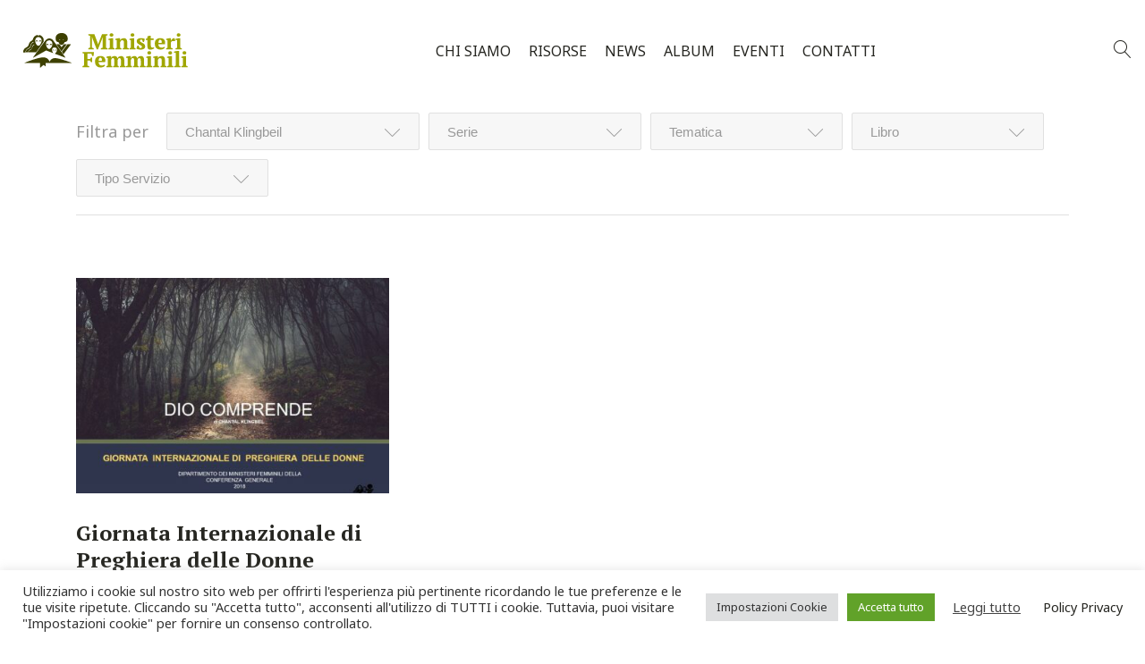

--- FILE ---
content_type: text/css
request_url: https://ministerifemminili.avventista.it/wp-content/uploads/dynamic_churhius_dir/skin_1.css?ver=6822e7eb41f5a
body_size: 2240
content:
 ::-moz-selection {
  background-color: #565656;
}
::selection {
  background-color: #565656;
}
/* Primary Color */
input:not([type="submit"]):focus,
textarea:focus,
.link-attachment,
.tribe-events-loop .tribe-events-date,
.tribe-events-list-widget .event-date,
.event-box.style-2 .event .event-date,
.blockquote-holder.style-2 {
  border-color: #d96704;
}
.pbar-holder.style-2 .pbar-inner > span:after {
  border-top-color: #d96704;
}
.insta-title a,
.btn.btn-style-3,
.call-out .call-out-btn,
.accordion .a-title.active,
.page-section-bg3,
.isotope-nav > button,
.sticky-label,
#tribe-events-content table .type-tribe_events:hover,
.entry-box .give-btn.give-btn-modal,
.entry-box .give-submit,
.blockquote-holder,
.mad-custom-select .mad-options-list li:hover,
.tribe-bar-filters .tribe-bar-submit .tribe-events-button,
.event-box.style-3 .event .event-date,
.ui-slider-range,
.added_to_cart,
.add_to_cart_button,
.product_type_simple,
.single_add_to_cart_button,
.woocommerce a.button,
.woocommerce button.button,
.woocommerce input.button,
.pbar-inner,
.pbar-holder.style-2 .pbar,
.widget_price_filter .ui-slider-handle,
.wishlist_table .add_to_cart.button,
.tabs.style-2 .tabs-nav > li.ui-tabs-active > a,
.pbar-holder.style-2 .pbar-inner > span,
.woocommerce-account .woocommerce-MyAccount-navigation li:hover > a,
.woocommerce-account .woocommerce-MyAccount-navigation li.is-active > a,
.woocommerce-cart-form .actions .coupon input[type="submit"],
.woocommerce-cart-form td .align-right button.button,
.tabs:not(.style-2) .tabs-nav > li > a:after {
  background-color: #d96704;
}
.insta-title a:hover,
.btn.btn-style-3:hover,
.call-out .call-out-btn:hover,
.give-goal-progress .give-progress-bar,
.entry-box .give-btn.give-btn-modal:hover,
.tribe-bar-filters .tribe-bar-submit .tribe-events-button:hover,
.entry-box .give-submit:hover,
.isotope-nav > button:hover,
.isotope-nav > button.is-checked,
.added_to_cart:hover,
.add_to_cart_button:hover,
.product_type_simple:hover,
.woocommerce a.button:hover,
.woocommerce button.button:hover,
.woocommerce input.button:hover,
.woocommerce-cart-form .actions .coupon input[type="submit"]:hover,
.woocommerce-cart-form td .align-right button.button:hover {
  background-color: #b95803;
}
.btn,
.ch-map-style h1,
.ch-map-style h2,
.ch-map-style h3,
.ch-map-style h4,
.ch-map-style h5,
.ch-map-style h6,
.event-more-button,
.search-form button,
.nav-bttn:hover,
.info-button,
.price .amount,
.event .price,
.entry-icon:hover,
.product-name a:hover,
.custom-list li i,
ul.product-categories li a:hover,
.dropcap-holder.type-1 .letter-dropcap,
.shop_table tr.order-total:last-child th,
.shop_table tr.order-total:last-child td,
.tabs:not(.style-2) .tabs-nav > li.ui-tabs-active > a,
.entry:hover .cmsmasters_post_date .published > span,
.cmsmasters_post_date:hover .published > span,
.tribe-list-widget h4.tribe-event-title a:hover,
.tribe-events-list-widget .tribe-events-widget-link a,
.tribe-related-events-title a:hover,
.custom-list.style-2 > li > a:hover,
.our-ministries.type-1 .box-title a:hover,
.icons-box.style-1 .icons-item .item-box > i,
button.search-button:hover,
.shop-cart .sc-cart-btn:hover,
.shop-cart .sc-cart-btn.opened,
.tribe-events-meta-group .tribe-events-event-cost,
.testimonial-holder .testimonial blockquote,
.team-holder .team-item .member-name:hover a,
.event-box.style-3 .event .event-title a:hover,
.header.style-2 button.search-button:hover,
.header.style-2 .shop-cart .sc-cart-btn.opened,
.woocommerce-mini-cart__total .amount,
.event-box.style-2 .event-date .month,
.event-box.style-2 .event-date .numb,
.sermons-box .sermons-more-button,
.give-btn.give-default-level,
.btn.next-sermon:hover,
.btn.previous-sermon:hover,
.btn.next-sermon:hover:before,
.btn.previous-sermon:hover:before,
.menu-button:hover,
.page-404-section .title,
.countdown_section .countdown_amount,
.give-donation-levels-wrap button:hover,
.entry .entry-title a:hover,
.entry .entry-meta a:hover,
.tribe-events-read-more:hover,
.our-info.style-3 .info-item > i,
.btn.prev-btn:hover,
.btn.next-btn:hover,
.btn.btn-exp:hover,
.comment-reply-link:hover,
.tribe-events-list-widget .event-date .numb,
.tribe-events-list-widget .event-date .month,
.link-attachment .link:before,
#sidebar .widget_meta li a:hover,
#sidebar .widget_pages li a:hover,
#sidebar .widget_links li a:hover,
#sidebar .widget_archive li a:hover,
#sidebar .widget_recent_entries li a:hover,
#sidebar .widget_categories li a:hover,
.project-title a:hover,
.project-cats a:hover,
.pagination > li > a.prev-page:hover,
.pagination > li > a.next-page:hover,
.shopping-cart .product_list_widget .product-name:hover,
.pagination li.active > a,
.pagination li:hover > a,
.tribe-events-loop .tribe-events-event-cost,
.tribe-events-loop .tribe-events-date .numb,
.tribe-events-loop .tribe-events-date .month,
.tribe-events-meta-group dd.tribe-events-event-categories a:hover,
.tribe-events-meta-group dd.tribe-events-event-url a:hover,
.tribe-events-meta-group dd.tribe-organizer-url a:hover,
.tribe-events-meta-group dd.tribe-venue-url a:hover,
.tribe-events-list-widget .tribe-events-widget-link a,
.tribe-events-meta-group dd.tribe-venue-location a:hover {
  color: #d96704;
}
.btn:hover,
.info-button:hover,
.event-more-button:hover,
.logged-in-as a:hover,
.tribe-events-list-event-title a:hover,
.tribe-events-list-widget .tribe-events-widget-link a:hover,
.sermons-box .sermons-more-button:hover {
  color: #b95803;
}
.project:hover .project-link,
.portfolio-holder.grid-classic .project:hover .project-link,
.portfolio-holder.masonry .project:hover .project-link,
.wpb_image_grid .wpb_image_grid_ul .isotope-item:hover a:before {
  background-color: rgba(185, 88, 3, 0.85);
}
/* Secondary Color */
/* Color */
.event-icons a:hover,
.entry-action > a:hover,
.tribe-event-tags a:hover,
.tagcloud a:hover {
  border-color: #a0a603;
}
.counter-wrap .count-item > span,
.count-number,
.our-info.style-2 .info-item > i,
.event-icons a:hover,
.entry-action > a:hover,
.tagcloud a:hover,
.color2,
.btn.btn-style-8,
.tribe-event-tags a:hover,
.entry-action > a:hover i {
  color: #a0a603;
}
/* BG Color */
.btn.btn-style-2,
.event-action-button,
.call-out.newsletter,
.woocommerce-mini-cart__buttons .button,
.woocommerce .woocommerce-mini-cart__buttons .button,
.icons-box.style-2:not(.type-2) .icons-item .icons-box-title:after,
.icons-box.style-2 .icons-wrap .icons-item .item-button,
.woocommerce-mini-cart__buttons .button.checkout,
.widget .mailpoet_form .mailpoet_submit,
.wpcf7-form .wpcf7-submit,
.tribe-events-read-more,
.tribe-button,
.tribe-common .tribe-tickets__buy.tribe-common-c-btn,
.pagination li.active > a,
.form-submit input#submit,
.woocommerce .woocommerce-mini-cart__buttons .button.checkout {
  background-color: #a0a603;
}
.btn.btn-style-2:hover,
.event-action-button:hover,
.woocommerce-mini-cart__buttons .button:not(.checkout):hover,
.woocommerce .woocommerce-mini-cart__buttons .button:not(.checkout):hover,
.icons-box.style-2 .icons-wrap .icons-item .item-button:hover,
.woocommerce-mini-cart__buttons .button.checkout:hover,
.widget .mailpoet_form .mailpoet_submit:hover,
.wpcf7-form .wpcf7-submit:hover,
.tribe-events-read-more:hover,
.tribe-button:hover,
.tribe-common .tribe-tickets__buy.tribe-common-c-btn:not([disabled]):hover,
.form-submit input#submit:hover,
.woocommerce .woocommerce-mini-cart__buttons .button.checkout:hover {
  background-color: #888d03;
}
.btn.btn-style-8:hover {
  color: #888d03;
}
.our-info.style-1 .info-item:nth-child(1):before,
.our-info.style-1 .info-item:nth-child(1) {
  background-color: #a7ad17;
}
.our-info.style-1 .info-item:nth-child(2) {
  background-color: #a0a603;
}
.our-info.style-1 .info-item:nth-child(3):before,
.our-info.style-1 .info-item:nth-child(3) {
  background-color: #939903;
}
body {
  font-family: Noto Sans;
  font-weight: 400;
  font-size: 18px;
  line-height: 28px;
  color: #666666;
  background-color: ;
  background-repeat: ;
  background-size: ;
  background-attachment: ;
  background-position: ;
  background-image: url();
}
h1 {
  font-family: PT Serif;
  font-weight: 700;
  font-size: 60px;
  color: #262621;
}
h2 {
  font-family: PT Serif;
  font-weight: 700;
  font-size: 48px;
  color: #262621;
}
h3 {
  font-family: PT Serif;
  font-weight: 700;
  font-size: 36px;
  color: #262621;
}
h4 {
  font-family: PT Serif;
  font-weight: 700;
  font-size: 30px;
  color: #262621;
}
h5 {
  font-family: PT Serif;
  font-weight: 700;
  font-size: 24px;
  color: #262621;
}
h6 {
  font-family: PT Serif;
  font-weight: 700;
  font-size: 18px;
  color: #262621;
}
body.archive.woocommerce.woocommerce-page .breadcrumbs-wrap.style-4 {
  background-image: url();
}
body.archive.events .breadcrumbs-wrap.style-4 {
  background-image: url();
}
.main-navigation > ul > li > a {
  font-family: Noto Sans;
  font-size: 16px;
  font-weight: 400;
  text-transform: uppercase;
  color: #9fa51c;
}
.main-navigation > ul > li:hover > a {
  color: #1b3202;
}
.main-navigation .sub-menu-wrap,
.main-navigation .sub-menu-wrap .sub-menu .sub-menu {
  background: #262621;
}
.main-navigation .sub-menu-wrap ul li:hover > a,
.main-navigation .sub-menu-wrap ul li.current-menu-item > a,
.main-navigation .sub-menu-wrap ul li.current-menu-parent > a,
.main-navigation .sub-menu-wrap ul li.current-menu-ancestor > a,
.main-navigation .sub-menu-wrap ul li.current_page_item > a,
.main-navigation .sub-menu-wrap ul li.current_page_parent > a,
.main-navigation .sub-menu-wrap ul li.current_page_ancestor > a,
.main-navigation .sub-menu-wrap.mega-menu ul li.current a,
.main-navigation .sub-menu-wrap.mega-menu ul li:hover a {
  background: #373732;
}
.main-navigation .sub-menu-wrap ul li a {
  font-family: Noto Sans;
  font-size: 16px;
  font-weight: 400;
  color: #ffffff;
}
.main-navigation .sub-menu-wrap ul li:hover > a {
  color: #ffffff;
}
.main-navigation .sub-menu-wrap ul li.current-menu-item > a,
.main-navigation .sub-menu-wrap ul li.current-menu-parent > a,
.main-navigation .sub-menu-wrap ul li.current-menu-ancestor > a,
.main-navigation .sub-menu-wrap ul li.current_page_item > a,
.main-navigation .sub-menu-wrap ul li.current_page_parent > a,
.main-navigation .sub-menu-wrap ul li.current_page_ancestor > a {
  color: #ffffff;
}
.mobile-advanced > ul > li:hover > a,
.mobile-advanced > ul > li.current-menu-item > a,
.mobile-advanced > ul > li.current-menu-parent > a,
.mobile-advanced > ul > li.current-menu-ancestor > a,
.mobile-advanced > ul > li.current_page_item > a,
.mobile-advanced > ul > li.current_page_parent > a,
.mobile-advanced > ul > li.current_page_ancestor > a,
.mobile-advanced ul ul li.current-menu-item > a {
  background-color: #d96704;
}
#footer[class*="footer"] {
  background-color: #262621;
  background-repeat: no-repeat;
  background-size: cover;
  background-attachment: ;
  background-position: center center;
  background-image: url();
}
[class*="footer"] .widget .widget-title {
  color: #ffffff;
}


--- FILE ---
content_type: text/css
request_url: https://ministerifemminili.avventista.it/wp-content/plugins/easy-tables-vc/assets/css/themes.min.css?ver=2.0.1
body_size: 457
content:
.wpb_vc_table{width:100%;line-height:1;-webkit-box-sizing:padding-box;box-sizing:padding-box}#visual_composer_content table.vc-table-plugin-theme-default{border-collapse:separate;border-spacing:0;border:1px solid #ebebeb}#visual_composer_content table.vc-table-plugin-theme-default tr.vc-th td{border:1px solid #ebebeb;text-align:left}#visual_composer_content table.vc-table-plugin-theme-default td{padding:8px 15px;border:1px solid #ebebeb}table.vc-table-plugin-theme-classic{border:1px solid #dcdcdc}table.vc-table-plugin-theme-classic tr.vc-th td{font-weight:700;background-color:#f9f9f9;padding:10px 15px;border:1px solid #dcdcdc;text-align:left}table.vc-table-plugin-theme-classic td{padding:8px 15px;border:1px solid #dcdcdc}table.vc-table-plugin-theme-classic tr:hover,table.vc-table-plugin-theme-classic tr:nth-child(2n+1){background-color:#f9f9f9}table.vc-table-plugin-theme-classic_orange{border:1px solid #ffac14}table.vc-table-plugin-theme-classic_orange tr.vc-th td{font-weight:700;color:#fff;background:#ffac14;padding:10px 15px;border-bottom:none;text-align:left}table.vc-table-plugin-theme-classic_orange td{padding:8px 15px;border:1px solid #ffac14}table.vc-table-plugin-theme-classic_orange tr:hover,table.vc-table-plugin-theme-classic_orange tr:nth-child(2n+1){background-color:#fff4e0}table.vc-table-plugin-theme-classic_pink{border:1px solid #f64747}table.vc-table-plugin-theme-classic_pink tr.vc-th td{font-weight:700;color:#fff;background:#f64747;padding:10px 15px;border-bottom:none;text-align:left}table.vc-table-plugin-theme-classic_pink td{padding:8px 15px;border:1px solid #f64747}table.vc-table-plugin-theme-classic_pink tr:hover,table.vc-table-plugin-theme-classic_pink tr:nth-child(2n+1){background-color:#fef1f1}table.vc-table-plugin-theme-classic_purple{border:1px solid #4a4683}table.vc-table-plugin-theme-classic_purple tr.vc-th td{font-weight:700;color:#fff;background:#4a4683;padding:10px 15px;border-bottom:none;text-align:left}table.vc-table-plugin-theme-classic_purple td{padding:8px 15px;border:1px solid #4a4683}table.vc-table-plugin-theme-classic_purple tr:hover,table.vc-table-plugin-theme-classic_purple tr:nth-child(2n+1){background-color:#dddcec}table.vc-table-plugin-theme-classic_blue{border:1px solid #0c9df7}table.vc-table-plugin-theme-classic_blue tr.vc-th td{font-weight:700;color:#fff;background:#0c9df7;padding:10px 15px;border-bottom:none;text-align:left}table.vc-table-plugin-theme-classic_blue td{padding:8px 15px;border:1px solid #0c9df7}table.vc-table-plugin-theme-classic_blue tr:hover,table.vc-table-plugin-theme-classic_blue tr:nth-child(2n+1){background-color:#eaf7fe}table.vc-table-plugin-theme-classic_green{border:1px solid #98c407}table.vc-table-plugin-theme-classic_green tr.vc-th td{font-weight:700;color:#fff;background:#98c407;padding:10px 15px;border-bottom:none;text-align:left}table.vc-table-plugin-theme-classic_green td{padding:8px 15px;border:1px solid #98c407}table.vc-table-plugin-theme-classic_green tr:hover,table.vc-table-plugin-theme-classic_green tr:nth-child(2n+1){background-color:#f2fdcd}table.vc-table-plugin-theme-simple tr.vc-th td{font-weight:700;border-bottom:2px solid #dcdcdc;text-align:left}table.vc-table-plugin-theme-simple td{padding:8px;border-bottom:1px solid #dcdcdc}table.vc-table-plugin-theme-simple tr:hover{background-color:#f9f9f9}table.vc-table-plugin-theme-simple_orange tr.vc-th td{font-weight:700;border-bottom:2px solid #ffac14;text-align:left}table.vc-table-plugin-theme-simple_orange td{padding:8px;border-bottom:1px solid #ffac14}table.vc-table-plugin-theme-simple_orange tr:hover{background-color:#fff4e0}table.vc-table-plugin-theme-simple_pink tr.vc-th td{font-weight:700;border-bottom:2px solid #f64747;text-align:left}table.vc-table-plugin-theme-simple_pink td{padding:8px;border-bottom:1px solid #f64747}table.vc-table-plugin-theme-simple_pink tr:hover{background-color:#fef1f1}table.vc-table-plugin-theme-simple_purple tr.vc-th td{font-weight:700;border-bottom:2px solid #4a4683;text-align:left}table.vc-table-plugin-theme-simple_purple td{padding:8px;border-bottom:1px solid #4a4683}table.vc-table-plugin-theme-simple_purple tr:hover{background-color:#dddcec}table.vc-table-plugin-theme-simple_blue tr.vc-th td{font-weight:700;border-bottom:2px solid #0c9df7;text-align:left}table.vc-table-plugin-theme-simple_blue td{padding:8px;border-bottom:1px solid #0c9df7}table.vc-table-plugin-theme-simple_blue tr:hover{background-color:#eaf7fe}table.vc-table-plugin-theme-simple_green tr.vc-th td{font-weight:700;border-bottom:2px solid #98c407;text-align:left}table.vc-table-plugin-theme-simple_green td{padding:8px;border-bottom:1px solid #98c407}table.vc-table-plugin-theme-simple_green tr:hover{background-color:#f2fdcd}